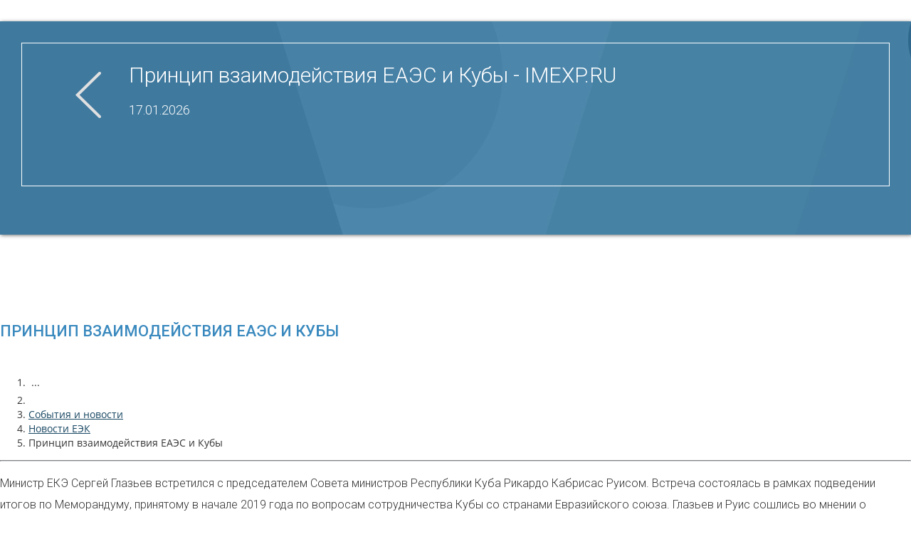

--- FILE ---
content_type: text/html; charset=UTF-8
request_url: https://imexp.ru/news/novosti-eek/princip-vzaimodejstviya-eaehs-i-kuby/
body_size: 6377
content:
<!DOCTYPE html>
<html>
<head>
<title>Принцип взаимодействия ЕАЭС и Кубы - контент от IMEXP.RU</title>
<link rel="canonical" href='https://imexp.ru/news/novosti-eek/princip-vzaimodejstviya-eaehs-i-kuby/'>
<meta name="keywords" content=",IMEXP.RU, анализ импорта и экспорта, ВЭД консалтинг" />
<meta name="description" content="Министр ЕКЭ Сергей Глазьев встретился с председателем Совета министров Республики Куба Рикардо Кабрисас Руисом.">
<meta name="yandex-verification" content="6f36df695aca587b" />
<script type="text/javascript">miniShop2Config = {"cssUrl":"\/assets\/components\/minishop2\/css\/web\/","jsUrl":"\/assets\/components\/minishop2\/js\/web\/","actionUrl":"\/assets\/components\/minishop2\/action.php","ctx":"web","close_all_message":"\u0437\u0430\u043a\u0440\u044b\u0442\u044c \u0432\u0441\u0435","price_format":[2,","," "],"price_format_no_zeros":true,"weight_format":[0,"."," "],"weight_format_no_zeros":true};</script>
</head>
<meta charset="UTF-8">
<base href="https://imexp.ru/" />
<meta http-equiv="X-UA-Compatible" content="IE=edge">
<meta name="viewport" content="width=device-width, initial-scale=1">
<meta name="MobileOptimized" content="320">
<meta name="HandheldFriendly" content="true"/>
<link rel="alternate" hreflang="ru" href="https://imexp.ru/" />
<link rel="shortcut icon" href="/site/img/favicon.png" type="image/x-icon" />
<meta name="revisit-after" content="1 days" />
<meta property="og:type" content="article" />
<meta property="og:image" content="/site/img/favicon.png" />
<meta name="twitter:image" content="/site/img/favicon.png" />
<meta name="twitter:card" content="summary" />
<link rel="image_src" href="/site/img/favicon.png" />
<!--
<link rel="stylesheet" href="/assets/all_style_level_0.css">
-->

<body>
    <header class="page-head">
    <span class="rd-navbar container-fluid vline shd" style="background: linear-gradient(45deg, #f7f7f7 0%, #ffffff 100%);">
        <nav class="rd-navbar-wrap row">
            <div class="container-fluid no-padding nav-top-gray hidden-lg hidden-md hidden-sm">
                <div class="container">
                    <div class="row">
                        <div class="col-lg-12 col-md-12">
                            <ul class="rd-navbar-collapse pull-left" style="list-style:none">
                                <li ><a href="/services/sostavlenie-kontraktov/" title="Контракт для ВЭД, импорта, экспорта">Контракт для ВЭД, импорта, экспорта</a> </li> <li ><a href="/services/consulting/" title="Консультации по ВЭД">Консультации по ВЭД</a> </li> 
                            </ul>
                        </div>
                    </div>
                </div>
            </div>
            <div class="rd-navbar-inner container-fluid no-padding">
                <!-- RD Navbar Panel -->
                <div class="rd-navbar-panel">
                    <div class="rd-navbar-panel-canvas"></div>
                    <button class="rd-navbar-toggle hidbig" data-rd-navbar-toggle=".rd-navbar-nav-wrap">
                        <span></span>
                    </button>
                    <button class="rd-navbar-collapse-toggle hidbig" data-rd-navbar-toggle=".rd-navbar-collapse">
                        <span></span>
                    </button>
                    <button class="rd-navbar-contact-toggle hidbig"
                            data-rd-navbar-toggle=".rd-navbar-contact, .rd-navbar, .rd-navbar-inner">
                        <span></span>
                    </button>
                    <!-- END RD Navbar Search Toggle -->
                     
                        <div class="col-lg-12 col-md-12">
                            <div class="flextop rd-navbar-contact">
                                <!--
                                <div class="contact-block__item contact-block__item--icon">
                                    <i class="contact-block__icon1 glyphicon glyphicon-envelope hidden-md hidden-lg"></i>
                                    <div class="contact-block__value-wrap">
                                        <span class="contact-block__label">
                                            <i class="glyphicon glyphicon-envelope hidden-lg hidden-sm hidden-xs"></i><b>INFO@IMEXP.RU</b> 
                                        </span>
                                        <span class="contact-block__label hidden-sm hidden-xs hidden">эл.почта для запросов</span>
                                        </div>
                                </div>
                                <div class="contact-block__item contact-block__item--icon">
                                    <i class="contact-block__icon1 glyphicon glyphicon-earphone hidden-md hidden-lg"></i>
                                    <div class="contact-block__value-wrap">
                                        <span class="contact-block__label">
                                                <i class="glyphicon glyphicon-phone hidden-lg hidden-sm hidden-xs"></i><b>+7 (921) 907-01-40 </b>
                                        </span>
                                        <span class="contact-block__label hidden-sm hidden-xs hidden"> 9:00-18:00 (Пн-Пт) </span>
                                        
                                    </div>
                                </div>
                                <div class="contact-block__item contact-block__item--icon">
                                    <i class="contact-block__icon1 glyphicon glyphicon-send hidden-md hidden-lg"></i>
                                    <div class="contact-block__value-wrap">
                                        <span class="contact-block__label">
                                                <i class="glyphicon glyphicon-send hidden-sm hidden-xs"></i> <b> IMEXPRU</b>
                                        </span>
                                        <span class="contact-block__label hidden-sm hidden-xs hidden"> 9:00-18:00 (Пн-Пт) </span>
                                        
                                    </div>
                                </div>
                                -->
                                
                                 <div class="contact-block__item contact-block__item--icon">
                                    <i class="contact-block__icon1 glyphicon glyphicon-list-alt hidden-md hidden-lg"></i>
                                    <div class="contact-block__value-wrap">
                                        <span class="contact-block__text">
                                            <a title="Составление контрактов" href="/services/sostavlenie-kontraktov/">
                                                <i class="glyphicon glyphicon-list-alt hidden-lg hidden-sm hidden-xs"></i> СОСТАВЛЕНИЕ КОНТРАКТОВ</a>
                                        </span>
                                        <span class="contact-block__label hidden-sm hidden-xs"> от 7 500 руб.</span>
                                     
                                    </div>
                                </div>

                                <div class="contact-block__item contact-block__item--icon">
                                    <i class="contact-block__icon1 glyphicon glyphicon-stats hidden-md hidden-lg"></i>
                                    <div class="contact-block__value-wrap">
                                        <span class="contact-block__text">
                                            <a title="Консультации по ВЭД" href="/services/consulting/">
                                                <i class="glyphicon glyphicon-stats hidden-lg hidden-sm hidden-xs"></i> КОНСУЛЬТАЦИИ ПО ВЭД</a>
                                        </span>
                                        <span class="contact-block__label hidden-sm hidden-xs"> от 5 000 руб.</span>
                                        
                                    </div>
                                </div>
                                
                                <div class="contact-block__item contact-block__item--icon">
                                    <i class="contact-block__icon1 glyphicon glyphicon-th hidden-lg hidden-md"></i>
                                    <div class="contact-block__value-wrap">
                     <span class="contact-block__text" itemprop="name">
                         <a class="link link-md" title="Каталог товаров по категориям" href="https://imexp.ru/trade/"> <i
                                 class="glyphicon glyphicon-th hidden-lg hidden-sm hidden-xs"></i> КАТАЛОГ</a></span>
                                        <span class="contact-block__label hidden-sm hidden-xs">услуги для планирования ВЭД</span>
                                    </div>
                                </div>
 
                <div class="contact-block__item contact-block__item--icon hidden-sm hidden-xs">
                                    <div id="msMiniCart" >
	<div class="empty">
      <a class="contact-block__label" href="/profil/zakaz-uslug/"><b>КОРЗИНА</b></a> 
      <div class="contact-block__label small">оформление услуг</div>
	</div>


	<div class="not_empty">
	     <a class="contact-block__label" href="/profil/zakaz-uslug/"><b>ПЕРЕЙТИ В КОРЗИНУ</b></a> 
         <div class="contact-block__label small"> к оплате
    <strong class="ms2_total_cost">0 </strong> руб.  
         </div>

	</div>
</div> 
                                    <div class="contact-block__value-wrap">
                     <span class="contact-block__text" itemprop="name">
                         <a class="link link-md hidden-lg hidden-md" title="ваши заказы"
                            href="/profil/zakaz-uslug/">КОРЗИНА</a></span>
                                        <span class="contact-block__label hidden">оформление заказов</span></div>
                                </div>

   <div class="contact-block__item contact-block__item--icon">
                                    <a class="contact-block__icon1
glyphicon glyphicon-log-in" href="/auth/"></a>
                                    <div class="contact-block__value-wrap">
                     <span class="contact-block__text" itemprop="name">
                         <a class="link link-md hidden-lg hidden-md" title="вход/регистрация" href="/auth/">ЛИЧНЫЙ КАБИНЕТ</a></span>
                                        <span class="contact-block__label hidden"> вход/регистрация </span></div>
                                </div>

                                <div class="contact-block__item contact-block__item--icon">
                                    <a class="contact-block__icon1
glyphicon glyphicon-search" href="/profil/poisk/"></a>
                                    <div class="contact-block__value-wrap">
                     <span class="contact-block__text" itemprop="name">
                         <a class="link link-md hidden-lg hidden-md" title="поиск" href="/auth/">ПОИСК</a></span>
                                    </div>
                                </div>
                            </div>
                        </div>
                     
                </div>
                <!-- END RD Navbar Panel -->
            </div>
            <div class="rd-navbar-outer">
                <div class="rd-navbar-inner shd">
                    <div class="rd-navbar-subpanel">
                        <div class="col-lg-1 col-md-2 col-sm-2">
                            <!-- RD Navbar Brand -->
                            <div class="rd-navbar-brand header__logo col-lg-4 col-md-4 col-sm-4">
                                <a href="tel:+79990262669" class="hidden-md hidden-lg">&nbsp; &nbsp; &nbsp; <i
                                        class="glyphicon glyphicon-phone-alt" aria-hidden="true"></i> </a>
                                <a class="hidden-md hidden-lg" href="/auth/" title="Вход / Регистрация"
                                   rel="nofollow"> &nbsp; &nbsp; &nbsp;
                                    <span class="glyphicon glyphicon-log-in"></span>
                                </a>
                                <a class="hidden-md hidden-lg" href="/profil/zakaz-uslug/" title="Корзина" rel="nofollow"> &nbsp;
                                    &nbsp; &nbsp;
                                    <span class="glyphicon glyphicon-shopping-cart"></span>
                                </a>
                            </div>
                            <div class="col-lg-7 hidden-md hidden-sm hidden-xs">
                                <div class="contact-block__label">
                                </div>
                            </div>
                        </div>
                        <!-- END RD Navbar Brand -->
                        <div class="rd-navbar-nav-wrap col-lg-11 col-md-11 col-sm-11">
                            <!-- RD Navbar Nav -->
                            <ul
                             class="rd-navbar-nav" style="list-style:none"><li class="first"><a title="Консультации по импорту и экспорту, анализ ВЭД, оформление, логистика" href="/">Главная</a></li><li class="active"><a title="События и новости" href="/news/">Новости</a></li><li><a title="Аналитика и материалы" href="/blog/">Аналитика</a></li><li><a title="Услуги и цены" href="/price/">Услуги и цены</a></li><li><a title="Подписки на услуги по ВЭД" href="/podpiski/">Подписки</a></li><li><a title="Ставки на международные перевозки / стоимость фрахта онлайн" href="/portdistance/">Ставки на перевозки</a></li><li class="last"><a title="Контакты" href="/contacts/">Контакты</a></li></ul>
                            <!-- END RD Navbar Nav -->
                        </div>
                    </div>
                </div>
            </div>
        </nav>
    </span>
</header>
<div class="section">
    <div class="container">
        <div class="row">
            <div class="col-md-12"> 
            <div class='hidden-xs hidden-md hidden-sm'>
                 <div class="banner-category banner-category_post" style="background: url('assets/images/!!graph-panel-background.jpg')">
                    <div class="banner-category__inner banner-category__inner_post">
                        <h1>Принцип взаимодействия ЕАЭС и Кубы - IMEXP.RU</h1>
                         <p>
                        17.01.2026
                        </p>
                        <a class="back" href="javascript: window.history.go(-1)"></a>
                    </div>
                </div>
            </div>
            <h2 class="page-header hidden-lg title-colored margin-top100 margin-bottom30"> <br> Принцип взаимодействия ЕАЭС и Кубы</h2>
             
<ol class="breadcrumb"><li class="breadcrumb-item disabled">&nbsp;...&nbsp;</li><li><a href="/" title="Консультации по импорту и экспорту, анализ ВЭД, оформление, логистика:htmlent"><i class="icon-home">  <span class="glyphicon glyphicon-home"></span> </i></a></li>
<li><a href="/news/" title=">События и новости">События и новости</a></li>
<li><a href="/news/novosti-eek/" title=">Новости ЕЭК">Новости ЕЭК</a></li>
<li class="breadcrumb-item active">Принцип взаимодействия ЕАЭС и Кубы</li></ol>

                <hr>
<div class="blog-page">  
                                                <p class="western">Министр ЕКЭ Сергей Глазьев встретился с председателем Совета министров Республики Куба Рикардо Кабрисас Руисом. Встреча состоялась в рамках подведении итогов по Меморандуму, принятому в начале 2019 года по вопросам сотрудничества Кубы со странами Евразийского союза. Глазьев и Руис сошлись во мнении о высокой динамике произошедших контактов. Деловой мир Кубы признал эффективность евразийской интеграции и положительный результат для обновления экономики регионов. Для достижения высокого результата торговых отношений между Кубой и ЕАЭС обе стороны признали значимость развития инфраструктуры и социальную поддержку населения.</p>                
</div>
            </div>
           </div>
    </div>
</div>
<div class="section footer" style="background-color:#f7f7f7">
    <div id="es-top"></div>
    <br>
    <div class="container">
        <div class="row">
            <div class="col-xs-7 col-sm-5 col-md-5">
                <span style="font-size: small;">Наша деятельность направлена на оказание услуг, связанных с внешней торговлей: консультации по
                    ВЭД, подготовка документов, аналитика импорта / экспорта, таможенное оформление, логистика.</span>
            </div>
            <div class="col-xs-5 col-sm-7 col-md-7">
                <ul class="footer__nav list-inline pull-right">
                    <li><a href="blog/" title="Аналитика и материалы">Аналитика</a></li>
<li><a href="price/" title="Услуги и цены">Услуги и цены</a></li>
<li><a href="podpiski/" title="Подписки на услуги по ВЭД">Подписки</a></li>
<li><a href="transportno-logisticheskij-kalkulyator/" title="Транспортно-логистический калькулятор (международные перевозки, импорт, экспорт)">Логистика</a></li>
<li><a href="contacts/" title="Контакты">Контакты</a></li>
                </ul>
            </div>
        </div>
        <hr>
        
        <div class="row">
            <div class="col-xs-12 col-sm-7 col-md-7 col-lg-9 hidden-xs">
                <div class="vcard" style="font-size: small;">
                    <div>
                        <span class="fn org"> <b> &copy; IMEXP.RU  2009—2026 </b> </span>
                    </div>
                    <div class="adr">
                        <span class="locality">191124, г. Санкт-Петербург,</span>
                        <span class="street-address">ул. Новгородская 23</span>
                    </div>
                    </div>
            </div>
            <div class="col-xs-12 col-sm-7 col-md-7 col-lg-3">
                <div class='margin-bottom30' style="opacity: 0.95; text-align: right;">
                <img src="assets/images/icons1.png"/>
                </div>
                <br>
            </div>
        </div>
        
    </div>
</div>




<link href="https://fonts.googleapis.com/css?family=Open+Sans:300,400,600,700%7CRoboto:500,300,700&subset=latin,cyrillic"
      rel="stylesheet" type="text/css">
<link rel="stylesheet" href="/assets/components/minifyx/cache/styles_175d9fa402.min.css" type="text/css" />

<link href='/site/css/rd-navbar.css' rel='stylesheet' type='text/css'>
<link href='/site/css/master.min.css' rel='stylesheet' type='text/css'>

<script src="/site/js/jQuery.js"></script>
<script src="/assets/components/minifyx/cache/scripts_da6b228e5f.min.js"></script>
<script src="/site/js/script.js"></script>


<!-- Rating@Mail.ru counter -->
<script>
    var _tmr = window._tmr || (window._tmr = []);
    _tmr.push({id: "3071528", type: "pageView", start: (new Date()).getTime()});
    (function (d, w, id) {
        if (d.getElementById(id)) return;
        var ts = d.createElement("script");
        ts.type = "text/javascript";
        ts.async = true;
        ts.id = id;
        ts.src = "https://top-fwz1.mail.ru/js/code.js";
        var f = function () {
            var s = d.getElementsByTagName("script")[0];
            s.parentNode.insertBefore(ts, s);
        };
        if (w.opera == "[object Opera]") {
            d.addEventListener("DOMContentLoaded", f, false);
        } else {
            f();
        }
    })(document, window, "topmailru-code");
</script>
<noscript>
    <div>
        <img src="https://top-fwz1.mail.ru/counter?id=3071528;js=na" style="border:0;position:absolute;left:-9999px;"
             alt="Top.Mail.Ru"/>
    </div>
</noscript>
<!-- //Rating@Mail.ru counter -->


<!-- Global Site Tag (gtag.js) - Google Analytics -->
<script async src="https://www.googletagmanager.com/gtag/js?id=GA_TRACKING_ID"></script>
<script>
    window.dataLayer = window.dataLayer || [];

    function gtag() {
        dataLayer.push(arguments);
    }

    gtag('js', new Date());

    gtag('config', 'UA-26972376-1');
</script>



<script src="/assets/components/msminicartdynamic/js/web/msminicartdynamic.js"></script>
<link rel="stylesheet" href="/assets/components/office/css/auth/default.css" type="text/css">
<link rel="stylesheet" href="/assets/components/msearch2/css/web/default.css" type="text/css">
<link rel="stylesheet" href="/assets/components/office/css/main/default.css" type="text/css">
<link rel="stylesheet" href="/assets/components/msoneclick/css/web/default.css" type="text/css">
<link rel="stylesheet" href="/assets/components/cargobar/cargobar.css" type="text/css">
<script src="/assets/components/cargobar/cargobar.js"></script>

<!-- BEGIN JIVOSITE CODE {literal} -->
<script type='text/javascript'>
setTimeout(function(){ var widget_id = '5hpQ1TWyie';var d=document;var w=window;function l(){
var s = document.createElement('script'); s.type = 'text/javascript'; s.async = true; s.src = '//code.jivosite.com/script/widget/'+widget_id; var ss = document.getElementsByTagName('script')[0]; ss.parentNode.insertBefore(s, ss);}if(d.readyState=='complete'){l();}else{if(w.attachEvent){w.attachEvent('onload',l);}else{w.addEventListener('load',l,false);}}}, 0);</script>
<!-- {/literal} END JIVOSITE CODE -->


<!-- Yandex.Metrika counter -->
<script type="text/javascript" >
    (function (d, w, c) {
        (w[c] = w[c] || []).push(function() {
            try {
                w.yaCounter5942278 = new Ya.Metrika({
                    id:5942278,
                    clickmap:true,
                    trackLinks:true,
                    accurateTrackBounce:true,
                    webvisor:true
                });
            } catch(e) { }
        });

        var n = d.getElementsByTagName("script")[0],
            s = d.createElement("script"),
            f = function () { n.parentNode.insertBefore(s, n); };
        s.type = "text/javascript";
        s.async = true;
        s.src = "https://mc.yandex.ru/metrika/watch.js";

        if (w.opera == "[object Opera]") {
            d.addEventListener("DOMContentLoaded", f, false);
        } else { f(); }
    })(document, window, "yandex_metrika_callbacks");
</script>
<noscript><div><img src="https://mc.yandex.ru/watch/5942278" style="position:absolute; left:-9999px;" alt="" /></div></noscript>
<!-- /Yandex.Metrika counter -->

<script>
    $(document).ready(function(){
        $(".to_one_click").click(function(e){
            e.preventDefault();
            var product = $(this).data("product");
            var name = $(this).data("name");
            var price = $(this).data("price");
            $("#to_one_click .product_id").val(product);
            $("#to_one_click .product-name").html(name);
            $("#to_one_click .product_price").html(price);
            $("#to_one_click").modal("show");
        });
        $("#speed_checkout").on('submit',function(e){
            e.preventDefault();
            var $btn = $(this).button('loading')
            var msg = $(this).serialize();
            var url = $(this).attr('action');
            $.ajax({
                type: "POST",
                url: url,
                data: msg,
                dataType: 'json',
                success: function(data) {
                    $btn.button('reset')
                    if (data){
                        if(data.success){
                            $.jGrowl("Ваш заказ оформлен!",{ theme: 'ms2-message-success' });
                            if(data.data.msorder){
                                window.location.href = "/price/?msorder="+data.data.msorder;
                            }
                            if(data.data.redirect){
                                window.location.href = data.data.redirect;
                            }
                        }
                    }else{
                        $.jGrowl(data.data.error,{ theme: 'ms2-message-error' });
                    }
                }
            })
        })
    });
</script>

 
<script type="text/javascript" src="/assets/components/minishop2/js/web/default.js?v=70be34f1ac"></script>
</body>
</html>